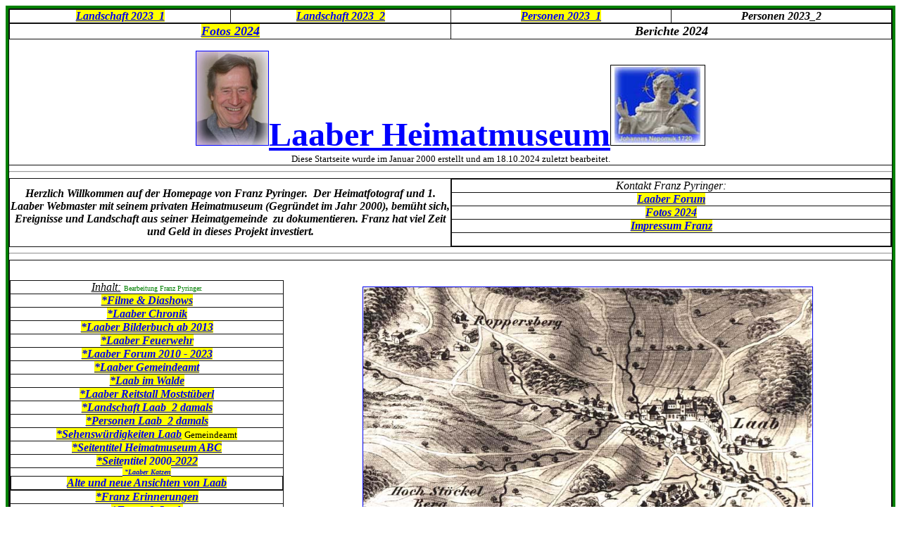

--- FILE ---
content_type: text/html
request_url: http://www.laab-heimatmuseum.at/
body_size: 25422
content:
<html>

<head>
<meta http-equiv="Content-Language" content="de-at">
<meta name="GENERATOR" content="Microsoft FrontPage 5.0">
<meta name="ProgId" content="FrontPage.Editor.Document">
<meta http-equiv="Content-Type" content="text/html; charset=windows-1252">
<title>Heimatmuseum Laab</title>
<style>
<!--
 li.MsoNormal
	{mso-style-parent:"";
	margin-bottom:.0001pt;
	font-size:12.0pt;
	font-family:"Times New Roman";
	margin-left:0cm; margin-right:0cm; margin-top:0cm}
-->
</style>
<bgsound src="Startseite_2005/Eine%20Kleine%20Nachtmusik%20Kv%20525.wav" loop="-1">
<meta http-equiv="Page-Enter" content="blendTrans(Duration=1.0)">
</head>

<body>

<table border="4" cellpadding="0" cellspacing="0" style="border-collapse: collapse" bordercolor="#008000" width="100%" id="AutoNumber1420">
  <tr>
    <td width="100%">
    <table border="1" cellpadding="0" cellspacing="0" style="border-collapse: collapse; " bordercolor="#111111" width="100%" id="AutoNumber1421">
      <tr>
        <td width="100%" style="border-left-color: #111111; border-left-width: 1; border-right-color: #111111; border-right-width: 1; ">
        <table border="0" cellpadding="0" cellspacing="0" style="border-collapse: collapse" bordercolor="#111111" width="100%" id="AutoNumber1422">
          <tr>
            <td width="100%">
            <table border="1" cellpadding="0" cellspacing="0" style="border-collapse: collapse" bordercolor="#111111" width="100%" id="AutoNumber2035">
              <tr>
                <td width="25%">
                <p align="center"><i><b><span style="background-color: #FFFF00">
                <a href="Landschaft%202023_1">Landschaft 2023_1</a></span></b></i></td>
                <td width="25%">
                <p align="center"><b>
                <span style="font-style: italic; background-color: #FFFF00">
                <a href="Landschaft%202023_2">Landschaft 2023_2</a></span></b></td>
                <td width="25%">
                <p align="center"><i><b><span style="background-color: #FFFF00">
                <a href="Personen%202023_1">Personen 2023_1</a></span></b></i></td>
                <td width="25%">
                <p align="center"><i><b><span style="background-color: #FFFFFF">
                Personen 2023_2</span></b></i></td>
              </tr>
            </table>
            <table border="1" cellpadding="0" cellspacing="0" style="border-collapse: collapse" bordercolor="#111111" width="100%" id="AutoNumber2392">
              <tr>
                <td width="50%">
                <p align="center"><i><u><b><font color="#0000FF" size="4">
                <span style="background-color: #FFFF00"><a href="Fotos%202024">
                Fotos 2024</a></span></font></b></u></i></td>
                <td width="50%">
                <p align="center"><b><i><font size="4">Berichte 2024</font></i></b></td>
              </tr>
            </table>
            <p align="center"><b><u>
            <font size="7" color="#0000FF" face="Arial Rounded MT Bold">
            <img border="1" src="Startseite_2005/Pyringer%20Franz_2.JPG" width="102" height="133">Laaber 
            Heimatmuseum</font></u></b><img border="1" src="Startseite_2005/Nepomuk%201720_2.JPG" width="133" height="113"></td>
          </tr>
          <tr>
            <td width="100%">
            <p align="center"><font size="2" face="Arial Rounded MT Bold">Diese 
            Startseite wurde im Januar 2000 erstellt und am
            <!--webbot bot="Timestamp" s-type="REGENERATED" s-format="%d.%m.%Y" startspan -->18.10.2024<!--webbot bot="Timestamp" i-checksum="12475" endspan --> 
            zuletzt bearbeitet.</font></td>
          </tr>
        </table>
        </td>
      </tr>
      <tr>
        <td width="100%" style="border-style: solid; border-width: 1; "><hr>
        <table border="1" cellpadding="0" cellspacing="0" style="border-collapse: collapse" bordercolor="#111111" width="100%" id="AutoNumber1423">
          <tr>
            <td width="50%">
            <p align="center"><b><i>Herzlich Willkommen auf der Homepage von 
            Franz Pyringer.&nbsp; Der Heimatfotograf und 1. Laaber Webmaster&nbsp;mit 
            seinem privaten Heimatmuseum (Gegründet im Jahr 2000), bemüht sich, 
            Ereignisse und Landschaft aus seiner Heimatgemeinde&nbsp; zu 
            dokumentieren. Franz hat viel Zeit und Geld in dieses Projekt 
            investiert. </i></b></td>
            <td width="50%">
            <table border="1" cellpadding="0" cellspacing="0" style="border-collapse: collapse" bordercolor="#111111" width="100%" id="AutoNumber1424">
              <tr>
                <td width="100%" align="center"><i>Kontakt Franz Pyringer:</i></td>
              </tr>
              <tr>
                <td width="100%" align="center"><i><b>
                <a href="http://www.laab-heimatmuseum.at/laaber_forum_2010.htm">
                <span style="background-color: #FFFF00">Laaber Forum</span></a></b></i></td>
              </tr>
              <tr>
                <td width="100%" align="center"><i><b>
                <span style="background-color: #FFFF00"><a href="Fotos%202024">
                Fotos 2024</a></span></b></i></td>
              </tr>
              <tr>
                <td width="100%" align="center"><i><b>
                <span style="background-color: #FFFF00">
                <a href="impressum_heimatmuseum_laab.htm">Impressum Franz</a></span></b></i></td>
              </tr>
              <tr>
                <td width="100%" align="center">&nbsp;</td>
              </tr>
            </table>
            </td>
          </tr>
        </table>
        <hr>
        <table border="1" cellpadding="0" cellspacing="0" style="border-collapse: collapse" bordercolor="#111111" width="100%" id="AutoNumber2152">
          <tr>
            <td width="100%">
            <table border="0" cellpadding="0" cellspacing="0" style="border-collapse: collapse" bordercolor="#111111" width="100%" id="AutoNumber2153" height="510">
              <tr>
                <td width="31%" height="510">
                <table border="1" cellpadding="0" cellspacing="0" style="border-collapse: collapse" bordercolor="#111111" width="100%" id="AutoNumber2155" height="416">
                  <tr>
                    <td width="100%" height="18">
                    <p align="center"><i><font face="Arial Rounded MT Bold"><u>
                    Inhalt:</u></font></i><font face="Arial Rounded MT Bold" color="#008000">
                    <font size="1">Bearbeitung Franz Pyringer.</font></font></td>
                  </tr>
                  <tr>
                    <td width="100%" height="19">
                    <p align="center"><i><b><a href="Diashows%20&%20Filme.htm">
                    <span style="background-color: #FFFF00">*Filme &amp; Diashows
                    </span></a></b></i></td>
                  </tr>
                  <tr>
                    <td width="100%" height="19">
                    <p align="center"><i><b><font color="#FF0000">
                    <a href="geschichte_von_laab_im_walde.htm">
                    <span style="background-color: #FFFF00">*Laaber Chronik</span></a></font></b></i></td>
                  </tr>
                  <tr>
                    <td width="100%" height="19">
                    <p align="center"><b><i>
                    <a href="laaber_bilderbuch_ab_2013.htm">
                    <span style="background-color: #FFFF00">*Laaber Bilderbuch 
                    ab 2013</span></a></i></b></td>
                  </tr>
                  <tr>
                    <td width="100%" height="19">
                    <p align="center"><b><i><a href="feuerwehr_2006.htm">
                    <span style="background-color: #FFFF00">*Laaber Feuerwehr</span></a></i></b></td>
                  </tr>
                  <tr>
                    <td width="100%" height="19">
                    <p align="center"><i><b><a href="laaber_forum_2010.htm">
                    <span style="background-color: #FFFF00">*Laaber Forum 2010 - 
                    2023 </span></a></b></i></td>
                  </tr>
                  <tr>
                    <td width="100%" height="19">
                    <p align="center"><i><b><a href="http://www.laab.at">
                    <span style="background-color: #FFFF00">*Laaber Gemeindeamt</span></a></b></i></td>
                  </tr>
                  <tr>
                    <td width="100%" height="19">
                    <p align="center"><a href="Laab%20im%20Walde.htm"><i><b>
                    <span style="background-color: #FFFF00">*Laab im Walde
                    </span></b></i></a></td>
                  </tr>
                  <tr>
                    <td width="100%" height="17">
                    <p align="center"><b><i><a href="reiten_und_most_2006.htm">
                    <span style="background-color: #FFFF00">*Laaber Reitstall 
                    Moststüberl </span></a></i></b></td>
                  </tr>
                  <tr>
                    <td width="100%" height="19">
                    <p align="center"><i><b>
                    <span style="background-color: #FFFF00">
                    <a href="Landschaft%20damals_2">*Landschaft Laab_2 damals</a></span></b></i></td>
                  </tr>
                  <tr>
                    <td width="100%" height="19">
                    <p align="center"><i><b>
                    <span style="background-color: #FFFF00">
                    <a href="Personen%20damals_2">*Personen Laab_2 damals</a></span></b></i></td>
                  </tr>
                  <tr>
                    <td width="100%" height="19">
                    <p align="center"><span style="background-color: #FFFF00">
                    <i><b>
                    <a href="https://laab.gv.at/sehenswuerdigkeit/laaber-heimatmuseum">
                    *Sehenswürdigkeiten Laab</a> </b></i><font size="2">
                    Gemeindeamt</font></span></td>
                  </tr>
                  <tr>
                    <td width="100%" height="19">
                    <p align="center"><i>
                    <span style="font-weight: 700; background-color: #FFFF00">
                    <a href="seitentitel_heimatmuseum_abc_200.htm">*Seitentitel 
                    Heimatmuseum ABC</a></span></i></td>
                  </tr>
                  <tr>
                    <td width="100%" height="19">
                    <p align="center"><i><b>
                    <span style="background-color: #FFFF00">
                    <a href="seitentitel_heimatmuseum_2000bis2018.htm">
                    *Seitentitel 2000-2022</a></span></b></i></td>
                  </tr>
                  <tr>
                    <td width="100%" height="19">
            <p align="center"><a href="Diashow%20Foto%202010/Fuzi%20&%20Mozi%202010.wmv">
            <span style="background-color: #FFFF00; font-weight:700; font-style:italic">
            <font size="0">&nbsp;*Laaber Katzen</font></span></a><table border="1" cellpadding="0" cellspacing="0" style="border-collapse: collapse" bordercolor="#111111" width="100%" id="AutoNumber2395">
              <tr>
                <td width="100%">
                <p align="center"><u>
                <font color="#0000FF">
                <a href="alte_und_neue_ansichten1.htm">
                <span style="background-color: #FFFF00; font-style:italic; font-weight:700">Alte und neue Ansichten 
                von Laab</span></a></font></u></td>
              </tr>
            </table>
                    </td>
                  </tr>
                  <tr>
                    <td width="100%" height="19">
                    <p align="center"><i><b>
                    <span style="background-color: #FFFF00">
                    <a href="franz_erinnerungen.htm">*Franz Erinnerungen </a>
                    </span></b></i></td>
                  </tr>
                  <tr>
                    <td width="100%" height="19">
                    <p align="center"><i><b>
                    <span style="background-color: #FFFF00">
                    <a href="Laab%20im%20Walde.htm">*Franz &amp; Laab </a></span>
                    </b></i></td>
                  </tr>
                  <tr>
                    <td width="100%" height="19">
                    <p align="center"><i><b>
                    <span style="background-color: #FFFF00">
                    <a href="Personen%202023_1">*Personen 2023_1</a></span></b></i></td>
                  </tr>
                  <tr>
                    <td width="100%" height="19">
                    <p align="center"><b>
                    <span style="font-style: italic; background-color: #FFFF00">
                    <a href="Landschaft%202023_1">*Landschaft 2023_1</a></span></b></td>
                  </tr>
                  <tr>
                    <td width="100%" height="19">
                    <p align="center"><b><i>
                    <span style="background-color: #FFFF00">
                    <a href="fotos_heimatmuseum_laab.htm">*Fotos Laab Landschaft 
                    &amp; Personen ab 2002-2023</a></span></i></b></td>
                  </tr>
                  <tr>
                    <td width="100%" height="19">
                    <p align="center"><i><b>
                    <span style="background-color: #FFFF00">
                    <a href="Carl%20Schindler.htm">*Carl Schindler</a></span></b></i></td>
                  </tr>
                  <tr>
                    <td width="100%" height="19">
                    <p align="center"><a href="Laab%20im%20Walde.htm"><i><b>
                    <span style="background-color: #FFFF00">*Laab im Walde
                    </span></b></i></a></td>
                  </tr>
                  <tr>
                    <td width="100%" height="19">
                    <p align="center"><i><b>
                    <a href="http://www.laab-heimatmuseum.at/stats/">
                    <span style="background-color: #FFFF00"><font size="4">
                    *http://www.laab-heimatmuseum.at/stats/</font></span></a></b></i></td>
                  </tr>
                </table>
                </td>
                <td width="69%" height="510">
                <table border="0" cellpadding="0" cellspacing="0" style="border-collapse: collapse" bordercolor="#111111" width="100%" id="AutoNumber2154">
                  <tr>
                    <td width="100%">
                    <p align="center">
                    <a href="http://www.laab-heimatmuseum.at/Carola/schweickh-00.html.htm">
                    <img border="1" src="startseiten/Schweikart_v.Sickingen_1837%20Text.jpg" width="638" height="413"></a></td>
                  </tr>
                  <tr>
                    <td width="100%">
                    <p align="center">
                    <a href="http://www.laab-heimatmuseum.at/Carola/schweickh-00.html.htm">
                    <span style="font-weight: 700; font-style: italic; background-color: #FFFF00">
                    <font size="4">Franz Xaver Josef Schweikhardt von Sickingen 
                    1794-1858</font></span></a></p>
                    </td>
                  </tr>
                </table>
                </td>
              </tr>
            </table>
            </td>
          </tr>
        </table>
        <hr>
        <table border="1" cellpadding="0" cellspacing="0" style="border-collapse: collapse" bordercolor="#111111" width="100%" id="AutoNumber2454">
          <tr>
            <td width="100%">
            <p align="center">
            <img border="1" src="Fotos%202024/Franz%20&%20Wilma.JPG" width="850" height="567"></td>
          </tr>
        </table>
        <hr>
        <table border="1" cellpadding="0" cellspacing="0" style="border-collapse: collapse" bordercolor="#111111" width="100%" id="AutoNumber2452">
          <tr>
            <td width="100%">
            <p align="center">
            <img border="1" src="Fotos%202024/Laab%20Herbst.JPG" width="850" height="567"></td>
          </tr>
        </table>
        <hr>
        <table border="1" cellpadding="0" cellspacing="0" style="border-collapse: collapse" bordercolor="#111111" width="100%" id="AutoNumber2453">
          <tr>
            <td width="33%">
            <p align="center">
            <img border="1" src="Firmung_2009/Nummer%209.JPG" width="335" height="225"></td>
            <td width="33%">
            <p align="center"><i><b><font size="6">Kardinal Christoph Schönborn&nbsp; 
            Laab</font></b></i></p>
            <p align="center"><b><a href="Diashow%20Foto%202010/Firmung%202009.wmv">
            <font size="4"><span style="background-color: #FFFF00">Diashow Foto 
          2010/Firmung 2009.wmv</span></font></a></b></p>
            <p align="center">&nbsp;</td>
            <td width="34%">
            <p align="center">
            <img border="0" src="Firmung_2009/Kopie%20von%20Nummer%207.JPG" width="343" height="230"></td>
          </tr>
        </table>
        <hr>
        <table border="1" cellpadding="0" cellspacing="0" style="border-collapse: collapse" bordercolor="#111111" width="100%" id="AutoNumber2450">
          <tr>
            <td width="50%">
            <p align="center"><i><b><font size="6">Der Viecher Franz grüßt seine 
            Besucher in aller Welt</font></b></i>. <i><b>02.10.2024</b></i></td>
            <td width="50%">
            <p align="center"><a href="Diashow%20Foto%202010/Fuzi%20&%20Mozi%202010.wmv">
            <span style="background-color: #FFFF00; font-weight:700; font-style:italic">
            <font size="7">&nbsp;*Laaber Katzen</font></span></a></td>
          </tr>
        </table>
        <hr>
        <table border="1" cellpadding="0" cellspacing="0" style="border-collapse: collapse" bordercolor="#111111" width="100%" id="AutoNumber2446">
          <tr>
            <td width="100%">
            <table border="0" cellpadding="0" cellspacing="0" style="border-collapse: collapse" bordercolor="#111111" width="100%" id="AutoNumber2447">
              <tr>
                <td width="100%">
                <p align="center"><u><i><b><font size="6">Laab</font><font size="6"> 
                NR-Wahl 2024</font></b></i></u> (29.09.2024 Kronenzeitung)</td>
              </tr>
              <tr>
                <td width="100%" align="center">
                <table border="1" cellpadding="0" cellspacing="0" style="border-collapse: collapse" bordercolor="#111111" width="100%" id="AutoNumber2448">
                  <tr>
                    <td width="20%">
                    <p align="center"><b>ÖVP</b></td>
                    <td width="20%">
                    <p align="center"><b>SPÖ</b></td>
                    <td width="20%">
                    <p align="center"><b>FPÖ</b></td>
                    <td width="20%">
                    <p align="center"><b>GRÜNE</b></td>
                    <td width="20%">
                    <p align="center"><b>NEOS</b></td>
                  </tr>
                </table>
                </td>
              </tr>
              <tr>
                <td width="100%">
                <table border="1" cellpadding="0" cellspacing="0" style="border-collapse: collapse" bordercolor="#111111" width="100%" id="AutoNumber2449">
                  <tr>
                    <td width="20%">
                    <p align="center"><b><font size="6">30,3%</font>&nbsp;&nbsp;&nbsp;&nbsp;&nbsp;&nbsp;&nbsp;&nbsp;&nbsp;&nbsp;&nbsp;&nbsp;&nbsp;&nbsp;&nbsp;&nbsp; 
                    41,7%</b></td>
                    <td width="20%">
                    <p align="center"><b><font size="6">20,8%&nbsp; </font>&nbsp;&nbsp;&nbsp;&nbsp;&nbsp;&nbsp;&nbsp;&nbsp;&nbsp;&nbsp;&nbsp;&nbsp; 
                    13,5%</b></td>
                    <td width="20%">
                    <p align="center"><b><font size="6">14,1% </font>&nbsp;&nbsp;&nbsp;&nbsp;&nbsp;&nbsp;&nbsp;&nbsp;&nbsp;&nbsp;&nbsp;&nbsp;&nbsp;&nbsp;&nbsp; 
                    7,3%</b></td>
                    <td width="20%">
                    <p align="center"><b><font size="6">12,5% </font>&nbsp;&nbsp;&nbsp;&nbsp;&nbsp;&nbsp;&nbsp;&nbsp;&nbsp;&nbsp;&nbsp;&nbsp;&nbsp; 
                    22,8%</b></td>
                    <td width="20%">
                    <p align="center"><b><font size="6">17.5%</font>&nbsp;&nbsp;&nbsp;&nbsp; 
                    (11,4% 2019)</b></td>
                  </tr>
                </table>
                </td>
              </tr>
            </table>
            </td>
          </tr>
        </table>
        <hr>
        <table border="1" cellpadding="0" cellspacing="0" style="border-collapse: collapse" bordercolor="#111111" width="100%" id="AutoNumber2445">
          <tr>
            <td width="100%">
            <p align="center"><i><b><font size="6">Des Volkes Stimme, wahrlich 
            groß ist ihr Gewicht. Aischylos</font><font size="5"> </font>(Zur 
            Erinnerung an die NR. Wahl 2024 Franz 28.09.2024)</b></i></td>
          </tr>
        </table>
        <hr>
        <table border="1" cellpadding="0" cellspacing="0" style="border-collapse: collapse" bordercolor="#111111" width="100%" id="AutoNumber2444">
          <tr>
            <td width="50%">
            <p align="center">
            <i><b><font size="5">Der Laaber Franz grüßt seine Besucher in aller 
            Welt.&nbsp;&nbsp; </font>23.09.2024</b></i></td>
            <td width="50%">
            <p align="center">
            <img border="1" src="Fotos%202024/Pyringer%20Franz%202024_2.jpg" width="213" height="298"></p>
            </td>
          </tr>
        </table>
        <hr>
        <table border="1" cellpadding="0" cellspacing="0" style="border-collapse: collapse" bordercolor="#111111" width="100%" id="AutoNumber2441">
          <tr>
            <td width="100%">
            <p align="center"><i><b>
                    <span style="background-color: #FFFF00">
                    <font size="5">
                    <a href="franz_erinnerungen.htm">*Heimatmuseumlaab-Franz </a>
                    </font> 
                    </span>
                    <span style="background-color: #FFFFFF">
                    15.09.2024</span></b></i></td>
          </tr>
        </table>
        <hr>
        <table border="1" cellpadding="0" cellspacing="0" style="border-collapse: collapse" bordercolor="#111111" width="100%" id="AutoNumber2414">
          <tr>
            <td width="100%">
            <p align="center">
            <b><i><font size="4">Heimatmuseum Laab:&nbsp; </font>
            </i>
            </b>
                    <i><b><font size="4" color="#0000FF">&quot;Ich 
gelobe meinen Dienst als Mitglied der Freiwilligen Feuerwehr Laab im Walde stets gewissenhaft zu erfüllen, meinen Vorgesetzten gehorsam zu sein, Disziplin zu
halten und wenn notwendig, auch mein Leben einzusetzen, um meinen Mitmenschen zu helfen.&quot; </font>
            <font size="2">Aus der Festschrift 100 Jahre Freiwillige Feuerwehr Laab im Walde 
(1999)</font></b></i></td>
          </tr>
        </table>
        <hr>
        <table border="1" cellpadding="0" cellspacing="0" style="border-collapse: collapse" bordercolor="#111111" width="100%" id="AutoNumber2400">
          <tr>
            <td width="100%">
            <table border="0" cellpadding="0" cellspacing="0" style="border-collapse: collapse" bordercolor="#111111" width="100%" id="AutoNumber2401">
              <tr>
                <td width="100%">
                <p align="center"><i><b><font size="4">... es war einmal in Laab 
                ... ein </font><font size="5">
                <span style="background-color: #FFFF00">
                <a href="Laaberhof%20%202008.htm">Dorfwirtshaus</a></span></font><font size="4">. 
                Wann wird der Zubau eröffnet und wie wird der Zubau benannt 
                werden?&nbsp; Franz</font></b></i> </td>
              </tr>
              </table>
            </td>
          </tr>
        </table>
        <hr>
        <table border="1" cellpadding="0" cellspacing="0" style="border-collapse: collapse" bordercolor="#111111" width="100%" id="AutoNumber2404">
          <tr>
            <td width="100%">
            <p align="center"><i><b><font size="5">
            <span style="background-color: #FFFF00">
            <a href="Laaberhof%20%202008.htm">Laaber Hof 2008</a></span></font></b></i></td>
          </tr>
        </table>
        <hr>
        <table border="1" cellpadding="0" cellspacing="0" style="border-collapse: collapse" bordercolor="#111111" width="100%" id="AutoNumber2398">
          <tr>
            <td width="100%">
            &nbsp;</td>
          </tr>
        </table>
        <hr>
        <table border="1" cellpadding="0" cellspacing="0" style="border-collapse: collapse" bordercolor="#111111" width="100%" id="AutoNumber2399">
          <tr>
            <td width="100%">
            &nbsp;</td>
          </tr>
        </table>
        <hr>
        <table border="1" cellpadding="0" cellspacing="0" style="border-collapse: collapse" bordercolor="#111111" width="100%" id="AutoNumber2396">
          <tr>
            <td width="100%">
            &nbsp;</td>
          </tr>
        </table>
        <hr>
        </td>
      </tr>
    </table>
    </td>
  </tr>
</table>

</body>

</html>